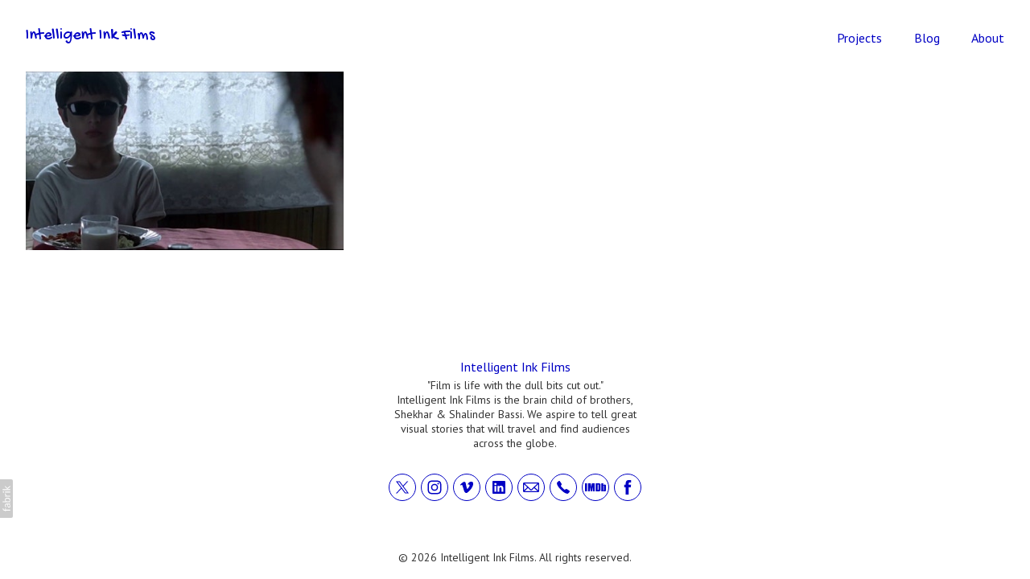

--- FILE ---
content_type: text/css
request_url: https://blob.fabrik.io/t28/calico-vars-3f0e5dc177de498.css
body_size: 471
content:
:root{--body-bg:#fff;--page-bg:#fff;--placeholder-bg:#fff;--link-color:#343434;--link-hover-color:#0000c4;--site-logo-show:true;--site-logo-max-width:320px;--site-title-show:true;--site-title-font-family:'Gochi Hand',cursive;--site-title-font-weight:400;--site-title-font-multiplier:2;--site-title-line-height:1.25;--site-title-font-style:normal;--site-title-text-transform:none;--site-title-letter-space:0px;--site-title-color:#0000c4;--site-subtitle-show:true;--site-subtitle-font-family:"Work Sans","Helvetica Neue","Helvetica",Arial,Verdana,sans-serif;--site-subtitle-font-weight:200;--site-subtitle-font-multiplier:1.5;--site-subtitle-line-height:1.3;--site-subtitle-font-style:normal;--site-subtitle-text-transform:none;--site-subtitle-letter-space:0px;--site-subtitle-color:#333;--site-menu-font-family:"PT Sans","Helvetica Neue","Helvetica",Arial,Verdana,sans-serif;--site-menu-font-weight:400;--site-menu-multiplier:1.6;--site-menu-line-height:1.25;--site-menu-font-style:normal;--site-menu-text-transform:none;--site-menu-letter-space:0px;--site-menu-color:#0000c4;--site-sub-menu-color:#333;--site-sub-menu-bg-color:#fff;--font-family-headings:"PT Sans","Helvetica Neue","Helvetica",Arial,Verdana,sans-serif;--titles-font-weight:400;--titles-font-multiplier:1.6;--titles-line-height:1.75;--titles-font-style:normal;--titles-text-transform:none;--headings-letter-space:0px;--titles-font-color:#0000c4;--text-color-alt:#343434;--font-family-body:"PT Sans","Helvetica Neue","Helvetica",Arial,Verdana,sans-serif;--copy-font-weight:400;--copy-font-multiplier:1.4;--copy-line-height:1.2857142857;--copy-font-style:normal;--copy-text-transform:none;--text-letter-space:0px;--text-color:#343434;--enable-overlay:true;--overlay-bg:#0000c4;--overlay-opacity:.9;--media-font-color:#fff;--overlay-inset:0;--media-font-family:"PT Sans","Helvetica Neue","Helvetica",Arial,Verdana,sans-serif;--media-font-weight:400;--media-font-multiplier:1.6;--media-line-height:1.75;--overlay-font-style:normal;--media-text-transform:none;--overlay-letter-space:0px;--grid-gutter:16;--lg-bg-colour:#fafafa;--lg-bg-opacity:.9;--lg-icon-colour:#333;--footer-bg:#fff;--footer-color:#343434;--footer-align:center;--social-icon-family:round-stroke;--profile-link-color:#0000c4;--profile-link-hover-color:#343434;--homepage_cover-message-font-multiplier:5;--homepage_cover-message-font-color:#fff;--homepage_cover-message-line-height:1.3;--thumbnails-media-position:0;--spotlight-media-position:0;--projectdetails_stacked-media-position:0;--projectdetails_stackedfull-media-position:0;--projectdetails_video-media-position:0;--projectdetails_gallery-media-position:0;--projectdetails_lightbox-media-position:0;--projectdetails_lightboxmedium-media-position:0;--projectdetails_slideshow-media-position:0;--projectdetails_spotlight-media-position:0;--projectdetails_strip-media-position:0;--projectdetails_justified-media-position:0}